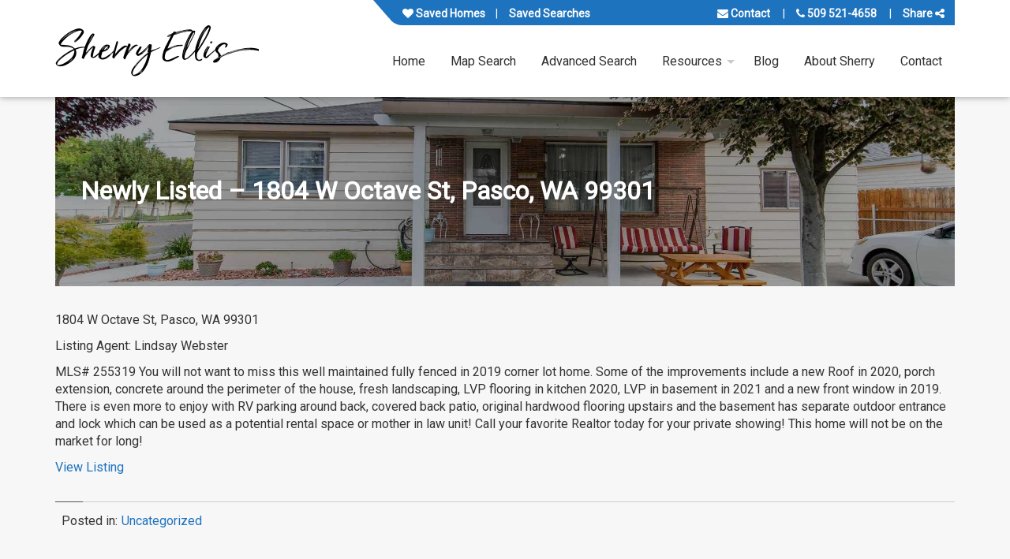

--- FILE ---
content_type: text/html; charset=utf-8
request_url: https://www.google.com/recaptcha/api2/anchor?ar=1&k=6LeCTsgUAAAAAATs9AOvt1R_NM63acv2mE_ZupIE&co=aHR0cHM6Ly93d3cuc2hlcnJ5ZWxsaXNyZWFsZXN0YXRlLmNvbTo0NDM.&hl=en&v=PoyoqOPhxBO7pBk68S4YbpHZ&size=normal&anchor-ms=20000&execute-ms=30000&cb=boi8f67llkfu
body_size: 49580
content:
<!DOCTYPE HTML><html dir="ltr" lang="en"><head><meta http-equiv="Content-Type" content="text/html; charset=UTF-8">
<meta http-equiv="X-UA-Compatible" content="IE=edge">
<title>reCAPTCHA</title>
<style type="text/css">
/* cyrillic-ext */
@font-face {
  font-family: 'Roboto';
  font-style: normal;
  font-weight: 400;
  font-stretch: 100%;
  src: url(//fonts.gstatic.com/s/roboto/v48/KFO7CnqEu92Fr1ME7kSn66aGLdTylUAMa3GUBHMdazTgWw.woff2) format('woff2');
  unicode-range: U+0460-052F, U+1C80-1C8A, U+20B4, U+2DE0-2DFF, U+A640-A69F, U+FE2E-FE2F;
}
/* cyrillic */
@font-face {
  font-family: 'Roboto';
  font-style: normal;
  font-weight: 400;
  font-stretch: 100%;
  src: url(//fonts.gstatic.com/s/roboto/v48/KFO7CnqEu92Fr1ME7kSn66aGLdTylUAMa3iUBHMdazTgWw.woff2) format('woff2');
  unicode-range: U+0301, U+0400-045F, U+0490-0491, U+04B0-04B1, U+2116;
}
/* greek-ext */
@font-face {
  font-family: 'Roboto';
  font-style: normal;
  font-weight: 400;
  font-stretch: 100%;
  src: url(//fonts.gstatic.com/s/roboto/v48/KFO7CnqEu92Fr1ME7kSn66aGLdTylUAMa3CUBHMdazTgWw.woff2) format('woff2');
  unicode-range: U+1F00-1FFF;
}
/* greek */
@font-face {
  font-family: 'Roboto';
  font-style: normal;
  font-weight: 400;
  font-stretch: 100%;
  src: url(//fonts.gstatic.com/s/roboto/v48/KFO7CnqEu92Fr1ME7kSn66aGLdTylUAMa3-UBHMdazTgWw.woff2) format('woff2');
  unicode-range: U+0370-0377, U+037A-037F, U+0384-038A, U+038C, U+038E-03A1, U+03A3-03FF;
}
/* math */
@font-face {
  font-family: 'Roboto';
  font-style: normal;
  font-weight: 400;
  font-stretch: 100%;
  src: url(//fonts.gstatic.com/s/roboto/v48/KFO7CnqEu92Fr1ME7kSn66aGLdTylUAMawCUBHMdazTgWw.woff2) format('woff2');
  unicode-range: U+0302-0303, U+0305, U+0307-0308, U+0310, U+0312, U+0315, U+031A, U+0326-0327, U+032C, U+032F-0330, U+0332-0333, U+0338, U+033A, U+0346, U+034D, U+0391-03A1, U+03A3-03A9, U+03B1-03C9, U+03D1, U+03D5-03D6, U+03F0-03F1, U+03F4-03F5, U+2016-2017, U+2034-2038, U+203C, U+2040, U+2043, U+2047, U+2050, U+2057, U+205F, U+2070-2071, U+2074-208E, U+2090-209C, U+20D0-20DC, U+20E1, U+20E5-20EF, U+2100-2112, U+2114-2115, U+2117-2121, U+2123-214F, U+2190, U+2192, U+2194-21AE, U+21B0-21E5, U+21F1-21F2, U+21F4-2211, U+2213-2214, U+2216-22FF, U+2308-230B, U+2310, U+2319, U+231C-2321, U+2336-237A, U+237C, U+2395, U+239B-23B7, U+23D0, U+23DC-23E1, U+2474-2475, U+25AF, U+25B3, U+25B7, U+25BD, U+25C1, U+25CA, U+25CC, U+25FB, U+266D-266F, U+27C0-27FF, U+2900-2AFF, U+2B0E-2B11, U+2B30-2B4C, U+2BFE, U+3030, U+FF5B, U+FF5D, U+1D400-1D7FF, U+1EE00-1EEFF;
}
/* symbols */
@font-face {
  font-family: 'Roboto';
  font-style: normal;
  font-weight: 400;
  font-stretch: 100%;
  src: url(//fonts.gstatic.com/s/roboto/v48/KFO7CnqEu92Fr1ME7kSn66aGLdTylUAMaxKUBHMdazTgWw.woff2) format('woff2');
  unicode-range: U+0001-000C, U+000E-001F, U+007F-009F, U+20DD-20E0, U+20E2-20E4, U+2150-218F, U+2190, U+2192, U+2194-2199, U+21AF, U+21E6-21F0, U+21F3, U+2218-2219, U+2299, U+22C4-22C6, U+2300-243F, U+2440-244A, U+2460-24FF, U+25A0-27BF, U+2800-28FF, U+2921-2922, U+2981, U+29BF, U+29EB, U+2B00-2BFF, U+4DC0-4DFF, U+FFF9-FFFB, U+10140-1018E, U+10190-1019C, U+101A0, U+101D0-101FD, U+102E0-102FB, U+10E60-10E7E, U+1D2C0-1D2D3, U+1D2E0-1D37F, U+1F000-1F0FF, U+1F100-1F1AD, U+1F1E6-1F1FF, U+1F30D-1F30F, U+1F315, U+1F31C, U+1F31E, U+1F320-1F32C, U+1F336, U+1F378, U+1F37D, U+1F382, U+1F393-1F39F, U+1F3A7-1F3A8, U+1F3AC-1F3AF, U+1F3C2, U+1F3C4-1F3C6, U+1F3CA-1F3CE, U+1F3D4-1F3E0, U+1F3ED, U+1F3F1-1F3F3, U+1F3F5-1F3F7, U+1F408, U+1F415, U+1F41F, U+1F426, U+1F43F, U+1F441-1F442, U+1F444, U+1F446-1F449, U+1F44C-1F44E, U+1F453, U+1F46A, U+1F47D, U+1F4A3, U+1F4B0, U+1F4B3, U+1F4B9, U+1F4BB, U+1F4BF, U+1F4C8-1F4CB, U+1F4D6, U+1F4DA, U+1F4DF, U+1F4E3-1F4E6, U+1F4EA-1F4ED, U+1F4F7, U+1F4F9-1F4FB, U+1F4FD-1F4FE, U+1F503, U+1F507-1F50B, U+1F50D, U+1F512-1F513, U+1F53E-1F54A, U+1F54F-1F5FA, U+1F610, U+1F650-1F67F, U+1F687, U+1F68D, U+1F691, U+1F694, U+1F698, U+1F6AD, U+1F6B2, U+1F6B9-1F6BA, U+1F6BC, U+1F6C6-1F6CF, U+1F6D3-1F6D7, U+1F6E0-1F6EA, U+1F6F0-1F6F3, U+1F6F7-1F6FC, U+1F700-1F7FF, U+1F800-1F80B, U+1F810-1F847, U+1F850-1F859, U+1F860-1F887, U+1F890-1F8AD, U+1F8B0-1F8BB, U+1F8C0-1F8C1, U+1F900-1F90B, U+1F93B, U+1F946, U+1F984, U+1F996, U+1F9E9, U+1FA00-1FA6F, U+1FA70-1FA7C, U+1FA80-1FA89, U+1FA8F-1FAC6, U+1FACE-1FADC, U+1FADF-1FAE9, U+1FAF0-1FAF8, U+1FB00-1FBFF;
}
/* vietnamese */
@font-face {
  font-family: 'Roboto';
  font-style: normal;
  font-weight: 400;
  font-stretch: 100%;
  src: url(//fonts.gstatic.com/s/roboto/v48/KFO7CnqEu92Fr1ME7kSn66aGLdTylUAMa3OUBHMdazTgWw.woff2) format('woff2');
  unicode-range: U+0102-0103, U+0110-0111, U+0128-0129, U+0168-0169, U+01A0-01A1, U+01AF-01B0, U+0300-0301, U+0303-0304, U+0308-0309, U+0323, U+0329, U+1EA0-1EF9, U+20AB;
}
/* latin-ext */
@font-face {
  font-family: 'Roboto';
  font-style: normal;
  font-weight: 400;
  font-stretch: 100%;
  src: url(//fonts.gstatic.com/s/roboto/v48/KFO7CnqEu92Fr1ME7kSn66aGLdTylUAMa3KUBHMdazTgWw.woff2) format('woff2');
  unicode-range: U+0100-02BA, U+02BD-02C5, U+02C7-02CC, U+02CE-02D7, U+02DD-02FF, U+0304, U+0308, U+0329, U+1D00-1DBF, U+1E00-1E9F, U+1EF2-1EFF, U+2020, U+20A0-20AB, U+20AD-20C0, U+2113, U+2C60-2C7F, U+A720-A7FF;
}
/* latin */
@font-face {
  font-family: 'Roboto';
  font-style: normal;
  font-weight: 400;
  font-stretch: 100%;
  src: url(//fonts.gstatic.com/s/roboto/v48/KFO7CnqEu92Fr1ME7kSn66aGLdTylUAMa3yUBHMdazQ.woff2) format('woff2');
  unicode-range: U+0000-00FF, U+0131, U+0152-0153, U+02BB-02BC, U+02C6, U+02DA, U+02DC, U+0304, U+0308, U+0329, U+2000-206F, U+20AC, U+2122, U+2191, U+2193, U+2212, U+2215, U+FEFF, U+FFFD;
}
/* cyrillic-ext */
@font-face {
  font-family: 'Roboto';
  font-style: normal;
  font-weight: 500;
  font-stretch: 100%;
  src: url(//fonts.gstatic.com/s/roboto/v48/KFO7CnqEu92Fr1ME7kSn66aGLdTylUAMa3GUBHMdazTgWw.woff2) format('woff2');
  unicode-range: U+0460-052F, U+1C80-1C8A, U+20B4, U+2DE0-2DFF, U+A640-A69F, U+FE2E-FE2F;
}
/* cyrillic */
@font-face {
  font-family: 'Roboto';
  font-style: normal;
  font-weight: 500;
  font-stretch: 100%;
  src: url(//fonts.gstatic.com/s/roboto/v48/KFO7CnqEu92Fr1ME7kSn66aGLdTylUAMa3iUBHMdazTgWw.woff2) format('woff2');
  unicode-range: U+0301, U+0400-045F, U+0490-0491, U+04B0-04B1, U+2116;
}
/* greek-ext */
@font-face {
  font-family: 'Roboto';
  font-style: normal;
  font-weight: 500;
  font-stretch: 100%;
  src: url(//fonts.gstatic.com/s/roboto/v48/KFO7CnqEu92Fr1ME7kSn66aGLdTylUAMa3CUBHMdazTgWw.woff2) format('woff2');
  unicode-range: U+1F00-1FFF;
}
/* greek */
@font-face {
  font-family: 'Roboto';
  font-style: normal;
  font-weight: 500;
  font-stretch: 100%;
  src: url(//fonts.gstatic.com/s/roboto/v48/KFO7CnqEu92Fr1ME7kSn66aGLdTylUAMa3-UBHMdazTgWw.woff2) format('woff2');
  unicode-range: U+0370-0377, U+037A-037F, U+0384-038A, U+038C, U+038E-03A1, U+03A3-03FF;
}
/* math */
@font-face {
  font-family: 'Roboto';
  font-style: normal;
  font-weight: 500;
  font-stretch: 100%;
  src: url(//fonts.gstatic.com/s/roboto/v48/KFO7CnqEu92Fr1ME7kSn66aGLdTylUAMawCUBHMdazTgWw.woff2) format('woff2');
  unicode-range: U+0302-0303, U+0305, U+0307-0308, U+0310, U+0312, U+0315, U+031A, U+0326-0327, U+032C, U+032F-0330, U+0332-0333, U+0338, U+033A, U+0346, U+034D, U+0391-03A1, U+03A3-03A9, U+03B1-03C9, U+03D1, U+03D5-03D6, U+03F0-03F1, U+03F4-03F5, U+2016-2017, U+2034-2038, U+203C, U+2040, U+2043, U+2047, U+2050, U+2057, U+205F, U+2070-2071, U+2074-208E, U+2090-209C, U+20D0-20DC, U+20E1, U+20E5-20EF, U+2100-2112, U+2114-2115, U+2117-2121, U+2123-214F, U+2190, U+2192, U+2194-21AE, U+21B0-21E5, U+21F1-21F2, U+21F4-2211, U+2213-2214, U+2216-22FF, U+2308-230B, U+2310, U+2319, U+231C-2321, U+2336-237A, U+237C, U+2395, U+239B-23B7, U+23D0, U+23DC-23E1, U+2474-2475, U+25AF, U+25B3, U+25B7, U+25BD, U+25C1, U+25CA, U+25CC, U+25FB, U+266D-266F, U+27C0-27FF, U+2900-2AFF, U+2B0E-2B11, U+2B30-2B4C, U+2BFE, U+3030, U+FF5B, U+FF5D, U+1D400-1D7FF, U+1EE00-1EEFF;
}
/* symbols */
@font-face {
  font-family: 'Roboto';
  font-style: normal;
  font-weight: 500;
  font-stretch: 100%;
  src: url(//fonts.gstatic.com/s/roboto/v48/KFO7CnqEu92Fr1ME7kSn66aGLdTylUAMaxKUBHMdazTgWw.woff2) format('woff2');
  unicode-range: U+0001-000C, U+000E-001F, U+007F-009F, U+20DD-20E0, U+20E2-20E4, U+2150-218F, U+2190, U+2192, U+2194-2199, U+21AF, U+21E6-21F0, U+21F3, U+2218-2219, U+2299, U+22C4-22C6, U+2300-243F, U+2440-244A, U+2460-24FF, U+25A0-27BF, U+2800-28FF, U+2921-2922, U+2981, U+29BF, U+29EB, U+2B00-2BFF, U+4DC0-4DFF, U+FFF9-FFFB, U+10140-1018E, U+10190-1019C, U+101A0, U+101D0-101FD, U+102E0-102FB, U+10E60-10E7E, U+1D2C0-1D2D3, U+1D2E0-1D37F, U+1F000-1F0FF, U+1F100-1F1AD, U+1F1E6-1F1FF, U+1F30D-1F30F, U+1F315, U+1F31C, U+1F31E, U+1F320-1F32C, U+1F336, U+1F378, U+1F37D, U+1F382, U+1F393-1F39F, U+1F3A7-1F3A8, U+1F3AC-1F3AF, U+1F3C2, U+1F3C4-1F3C6, U+1F3CA-1F3CE, U+1F3D4-1F3E0, U+1F3ED, U+1F3F1-1F3F3, U+1F3F5-1F3F7, U+1F408, U+1F415, U+1F41F, U+1F426, U+1F43F, U+1F441-1F442, U+1F444, U+1F446-1F449, U+1F44C-1F44E, U+1F453, U+1F46A, U+1F47D, U+1F4A3, U+1F4B0, U+1F4B3, U+1F4B9, U+1F4BB, U+1F4BF, U+1F4C8-1F4CB, U+1F4D6, U+1F4DA, U+1F4DF, U+1F4E3-1F4E6, U+1F4EA-1F4ED, U+1F4F7, U+1F4F9-1F4FB, U+1F4FD-1F4FE, U+1F503, U+1F507-1F50B, U+1F50D, U+1F512-1F513, U+1F53E-1F54A, U+1F54F-1F5FA, U+1F610, U+1F650-1F67F, U+1F687, U+1F68D, U+1F691, U+1F694, U+1F698, U+1F6AD, U+1F6B2, U+1F6B9-1F6BA, U+1F6BC, U+1F6C6-1F6CF, U+1F6D3-1F6D7, U+1F6E0-1F6EA, U+1F6F0-1F6F3, U+1F6F7-1F6FC, U+1F700-1F7FF, U+1F800-1F80B, U+1F810-1F847, U+1F850-1F859, U+1F860-1F887, U+1F890-1F8AD, U+1F8B0-1F8BB, U+1F8C0-1F8C1, U+1F900-1F90B, U+1F93B, U+1F946, U+1F984, U+1F996, U+1F9E9, U+1FA00-1FA6F, U+1FA70-1FA7C, U+1FA80-1FA89, U+1FA8F-1FAC6, U+1FACE-1FADC, U+1FADF-1FAE9, U+1FAF0-1FAF8, U+1FB00-1FBFF;
}
/* vietnamese */
@font-face {
  font-family: 'Roboto';
  font-style: normal;
  font-weight: 500;
  font-stretch: 100%;
  src: url(//fonts.gstatic.com/s/roboto/v48/KFO7CnqEu92Fr1ME7kSn66aGLdTylUAMa3OUBHMdazTgWw.woff2) format('woff2');
  unicode-range: U+0102-0103, U+0110-0111, U+0128-0129, U+0168-0169, U+01A0-01A1, U+01AF-01B0, U+0300-0301, U+0303-0304, U+0308-0309, U+0323, U+0329, U+1EA0-1EF9, U+20AB;
}
/* latin-ext */
@font-face {
  font-family: 'Roboto';
  font-style: normal;
  font-weight: 500;
  font-stretch: 100%;
  src: url(//fonts.gstatic.com/s/roboto/v48/KFO7CnqEu92Fr1ME7kSn66aGLdTylUAMa3KUBHMdazTgWw.woff2) format('woff2');
  unicode-range: U+0100-02BA, U+02BD-02C5, U+02C7-02CC, U+02CE-02D7, U+02DD-02FF, U+0304, U+0308, U+0329, U+1D00-1DBF, U+1E00-1E9F, U+1EF2-1EFF, U+2020, U+20A0-20AB, U+20AD-20C0, U+2113, U+2C60-2C7F, U+A720-A7FF;
}
/* latin */
@font-face {
  font-family: 'Roboto';
  font-style: normal;
  font-weight: 500;
  font-stretch: 100%;
  src: url(//fonts.gstatic.com/s/roboto/v48/KFO7CnqEu92Fr1ME7kSn66aGLdTylUAMa3yUBHMdazQ.woff2) format('woff2');
  unicode-range: U+0000-00FF, U+0131, U+0152-0153, U+02BB-02BC, U+02C6, U+02DA, U+02DC, U+0304, U+0308, U+0329, U+2000-206F, U+20AC, U+2122, U+2191, U+2193, U+2212, U+2215, U+FEFF, U+FFFD;
}
/* cyrillic-ext */
@font-face {
  font-family: 'Roboto';
  font-style: normal;
  font-weight: 900;
  font-stretch: 100%;
  src: url(//fonts.gstatic.com/s/roboto/v48/KFO7CnqEu92Fr1ME7kSn66aGLdTylUAMa3GUBHMdazTgWw.woff2) format('woff2');
  unicode-range: U+0460-052F, U+1C80-1C8A, U+20B4, U+2DE0-2DFF, U+A640-A69F, U+FE2E-FE2F;
}
/* cyrillic */
@font-face {
  font-family: 'Roboto';
  font-style: normal;
  font-weight: 900;
  font-stretch: 100%;
  src: url(//fonts.gstatic.com/s/roboto/v48/KFO7CnqEu92Fr1ME7kSn66aGLdTylUAMa3iUBHMdazTgWw.woff2) format('woff2');
  unicode-range: U+0301, U+0400-045F, U+0490-0491, U+04B0-04B1, U+2116;
}
/* greek-ext */
@font-face {
  font-family: 'Roboto';
  font-style: normal;
  font-weight: 900;
  font-stretch: 100%;
  src: url(//fonts.gstatic.com/s/roboto/v48/KFO7CnqEu92Fr1ME7kSn66aGLdTylUAMa3CUBHMdazTgWw.woff2) format('woff2');
  unicode-range: U+1F00-1FFF;
}
/* greek */
@font-face {
  font-family: 'Roboto';
  font-style: normal;
  font-weight: 900;
  font-stretch: 100%;
  src: url(//fonts.gstatic.com/s/roboto/v48/KFO7CnqEu92Fr1ME7kSn66aGLdTylUAMa3-UBHMdazTgWw.woff2) format('woff2');
  unicode-range: U+0370-0377, U+037A-037F, U+0384-038A, U+038C, U+038E-03A1, U+03A3-03FF;
}
/* math */
@font-face {
  font-family: 'Roboto';
  font-style: normal;
  font-weight: 900;
  font-stretch: 100%;
  src: url(//fonts.gstatic.com/s/roboto/v48/KFO7CnqEu92Fr1ME7kSn66aGLdTylUAMawCUBHMdazTgWw.woff2) format('woff2');
  unicode-range: U+0302-0303, U+0305, U+0307-0308, U+0310, U+0312, U+0315, U+031A, U+0326-0327, U+032C, U+032F-0330, U+0332-0333, U+0338, U+033A, U+0346, U+034D, U+0391-03A1, U+03A3-03A9, U+03B1-03C9, U+03D1, U+03D5-03D6, U+03F0-03F1, U+03F4-03F5, U+2016-2017, U+2034-2038, U+203C, U+2040, U+2043, U+2047, U+2050, U+2057, U+205F, U+2070-2071, U+2074-208E, U+2090-209C, U+20D0-20DC, U+20E1, U+20E5-20EF, U+2100-2112, U+2114-2115, U+2117-2121, U+2123-214F, U+2190, U+2192, U+2194-21AE, U+21B0-21E5, U+21F1-21F2, U+21F4-2211, U+2213-2214, U+2216-22FF, U+2308-230B, U+2310, U+2319, U+231C-2321, U+2336-237A, U+237C, U+2395, U+239B-23B7, U+23D0, U+23DC-23E1, U+2474-2475, U+25AF, U+25B3, U+25B7, U+25BD, U+25C1, U+25CA, U+25CC, U+25FB, U+266D-266F, U+27C0-27FF, U+2900-2AFF, U+2B0E-2B11, U+2B30-2B4C, U+2BFE, U+3030, U+FF5B, U+FF5D, U+1D400-1D7FF, U+1EE00-1EEFF;
}
/* symbols */
@font-face {
  font-family: 'Roboto';
  font-style: normal;
  font-weight: 900;
  font-stretch: 100%;
  src: url(//fonts.gstatic.com/s/roboto/v48/KFO7CnqEu92Fr1ME7kSn66aGLdTylUAMaxKUBHMdazTgWw.woff2) format('woff2');
  unicode-range: U+0001-000C, U+000E-001F, U+007F-009F, U+20DD-20E0, U+20E2-20E4, U+2150-218F, U+2190, U+2192, U+2194-2199, U+21AF, U+21E6-21F0, U+21F3, U+2218-2219, U+2299, U+22C4-22C6, U+2300-243F, U+2440-244A, U+2460-24FF, U+25A0-27BF, U+2800-28FF, U+2921-2922, U+2981, U+29BF, U+29EB, U+2B00-2BFF, U+4DC0-4DFF, U+FFF9-FFFB, U+10140-1018E, U+10190-1019C, U+101A0, U+101D0-101FD, U+102E0-102FB, U+10E60-10E7E, U+1D2C0-1D2D3, U+1D2E0-1D37F, U+1F000-1F0FF, U+1F100-1F1AD, U+1F1E6-1F1FF, U+1F30D-1F30F, U+1F315, U+1F31C, U+1F31E, U+1F320-1F32C, U+1F336, U+1F378, U+1F37D, U+1F382, U+1F393-1F39F, U+1F3A7-1F3A8, U+1F3AC-1F3AF, U+1F3C2, U+1F3C4-1F3C6, U+1F3CA-1F3CE, U+1F3D4-1F3E0, U+1F3ED, U+1F3F1-1F3F3, U+1F3F5-1F3F7, U+1F408, U+1F415, U+1F41F, U+1F426, U+1F43F, U+1F441-1F442, U+1F444, U+1F446-1F449, U+1F44C-1F44E, U+1F453, U+1F46A, U+1F47D, U+1F4A3, U+1F4B0, U+1F4B3, U+1F4B9, U+1F4BB, U+1F4BF, U+1F4C8-1F4CB, U+1F4D6, U+1F4DA, U+1F4DF, U+1F4E3-1F4E6, U+1F4EA-1F4ED, U+1F4F7, U+1F4F9-1F4FB, U+1F4FD-1F4FE, U+1F503, U+1F507-1F50B, U+1F50D, U+1F512-1F513, U+1F53E-1F54A, U+1F54F-1F5FA, U+1F610, U+1F650-1F67F, U+1F687, U+1F68D, U+1F691, U+1F694, U+1F698, U+1F6AD, U+1F6B2, U+1F6B9-1F6BA, U+1F6BC, U+1F6C6-1F6CF, U+1F6D3-1F6D7, U+1F6E0-1F6EA, U+1F6F0-1F6F3, U+1F6F7-1F6FC, U+1F700-1F7FF, U+1F800-1F80B, U+1F810-1F847, U+1F850-1F859, U+1F860-1F887, U+1F890-1F8AD, U+1F8B0-1F8BB, U+1F8C0-1F8C1, U+1F900-1F90B, U+1F93B, U+1F946, U+1F984, U+1F996, U+1F9E9, U+1FA00-1FA6F, U+1FA70-1FA7C, U+1FA80-1FA89, U+1FA8F-1FAC6, U+1FACE-1FADC, U+1FADF-1FAE9, U+1FAF0-1FAF8, U+1FB00-1FBFF;
}
/* vietnamese */
@font-face {
  font-family: 'Roboto';
  font-style: normal;
  font-weight: 900;
  font-stretch: 100%;
  src: url(//fonts.gstatic.com/s/roboto/v48/KFO7CnqEu92Fr1ME7kSn66aGLdTylUAMa3OUBHMdazTgWw.woff2) format('woff2');
  unicode-range: U+0102-0103, U+0110-0111, U+0128-0129, U+0168-0169, U+01A0-01A1, U+01AF-01B0, U+0300-0301, U+0303-0304, U+0308-0309, U+0323, U+0329, U+1EA0-1EF9, U+20AB;
}
/* latin-ext */
@font-face {
  font-family: 'Roboto';
  font-style: normal;
  font-weight: 900;
  font-stretch: 100%;
  src: url(//fonts.gstatic.com/s/roboto/v48/KFO7CnqEu92Fr1ME7kSn66aGLdTylUAMa3KUBHMdazTgWw.woff2) format('woff2');
  unicode-range: U+0100-02BA, U+02BD-02C5, U+02C7-02CC, U+02CE-02D7, U+02DD-02FF, U+0304, U+0308, U+0329, U+1D00-1DBF, U+1E00-1E9F, U+1EF2-1EFF, U+2020, U+20A0-20AB, U+20AD-20C0, U+2113, U+2C60-2C7F, U+A720-A7FF;
}
/* latin */
@font-face {
  font-family: 'Roboto';
  font-style: normal;
  font-weight: 900;
  font-stretch: 100%;
  src: url(//fonts.gstatic.com/s/roboto/v48/KFO7CnqEu92Fr1ME7kSn66aGLdTylUAMa3yUBHMdazQ.woff2) format('woff2');
  unicode-range: U+0000-00FF, U+0131, U+0152-0153, U+02BB-02BC, U+02C6, U+02DA, U+02DC, U+0304, U+0308, U+0329, U+2000-206F, U+20AC, U+2122, U+2191, U+2193, U+2212, U+2215, U+FEFF, U+FFFD;
}

</style>
<link rel="stylesheet" type="text/css" href="https://www.gstatic.com/recaptcha/releases/PoyoqOPhxBO7pBk68S4YbpHZ/styles__ltr.css">
<script nonce="Mo899MMVVf1cc97jmE-LNA" type="text/javascript">window['__recaptcha_api'] = 'https://www.google.com/recaptcha/api2/';</script>
<script type="text/javascript" src="https://www.gstatic.com/recaptcha/releases/PoyoqOPhxBO7pBk68S4YbpHZ/recaptcha__en.js" nonce="Mo899MMVVf1cc97jmE-LNA">
      
    </script></head>
<body><div id="rc-anchor-alert" class="rc-anchor-alert"></div>
<input type="hidden" id="recaptcha-token" value="[base64]">
<script type="text/javascript" nonce="Mo899MMVVf1cc97jmE-LNA">
      recaptcha.anchor.Main.init("[\x22ainput\x22,[\x22bgdata\x22,\x22\x22,\[base64]/[base64]/[base64]/ZyhXLGgpOnEoW04sMjEsbF0sVywwKSxoKSxmYWxzZSxmYWxzZSl9Y2F0Y2goayl7RygzNTgsVyk/[base64]/[base64]/[base64]/[base64]/[base64]/[base64]/[base64]/bmV3IEJbT10oRFswXSk6dz09Mj9uZXcgQltPXShEWzBdLERbMV0pOnc9PTM/bmV3IEJbT10oRFswXSxEWzFdLERbMl0pOnc9PTQ/[base64]/[base64]/[base64]/[base64]/[base64]\\u003d\x22,\[base64]\\u003d\x22,\x22JMKcWhbDh8OEwoNTwq0DEsOZUBzDghPCqyAyw60Hw4TDu8Kcw7PCm2IRBVpuUMOHIMO/K8OYw7TDhSltwrHCmMO/fR8jdcOcUMOYwpbDtMO4LBfDiMKIw4Qww6MEWyjDksKefQ/CmkZQw47CjsK+bcKpwqzCjV8Qw6PDpcKGCsO/FsOYwpASOnnCkxgfd0h1wqTCrSQkCsKAw4LCuQLDkMOXwqceDw3Cj0vCm8O3wrVgElRRwrMgQVnCnA/CvsOsaTsQwrDDoAgtYk8YeWYWWxzDlj99w5EUw45dIcKpw5ZofMO5TMK9woRcw5A3cylMw7zDvmNww5V5MsO5w4UywrjDt07CswwUZ8O+w61mwqJBecK5wr/DmyDDpxTDg8Krw4vDrXZ0aShMwpfDgwc7w73CtQnCinPCvlMtwplOZcKCw5ELwoNUw5wAAsKpw7LCisKOw4hxVl7DksOSGzMMMcKVScOsGSvDtsOzJcK3FiBORcKOSV7CpMOGw5LDrsOSMibDpMOPw5LDkMK/[base64]/[base64]/DmcKVwrhpAsO4Uk7DsTgmwoBVw7plFWULwo7DgMOzw7QEHGtfOiHCh8KGK8KrTMO2w4J1Oy0BwpIRw5bCgFsiw6XDrcKmJMO0NcKWPsK5eEDClU1GQ3zDqsKAwq1kLcOxw7DDpsKBbm3CmRbDicOaAcKTwo4VwpHCjMO3wp/DkMKrQcOBw6fCh0UHXsO0wrvCg8OYOkHDjEceJ8OaKVVqw5DDgsOFTULDqlEdT8O3wq9JfHBVUBjDncK1w5ACa8OLFFDCjAjDusKVw65twqkGwrHDiWzDh3YqwrfCkMK7woxYD8KUeMODMy7ChMK/OHg5wrd4ElEEX1fClsKlwpcMQmlwDcKAwrrCiHzDusK5wr1Zw5Fsw7PDocKkO21udMOsIDvCjhLDpcO6w7RGBFTCmsKmYz/DjMKUw6Y8w4VVw51fLEvDnMO1McK7AMK0VWFZw6XCs3VXN1HCqWRWHsKWXD9cwrfCgMKJBUHDh8KWEsK+w4fCjMKdEMOSw7AWwrPDmcKFcMOSw4rCmsK4U8K8cEXCmy/CtFAIY8KLw4nDlcKrw4Z4w6QyF8ODw4htMh7DiwMZLsOIGcKfYSokw5JfbMK9d8KVwrLCv8KgwoV5NTXCmcOwwqHDnCHDuwLCr8OCCMKUwonDpknCkmvDhFHCm1ZmwpNKb8OQw4TCgMOAw5gkwoHDtsOLfgxaw71FR8OyO1BvwrEQw5HCqXF2SnnCsS/[base64]/w40rw7TDmn9Pw6ckVcOANWXCrcKrwo7DoTvChcKDwoDCnlxiw4Q2w41OwpBywrMfDMOwX0/DmH3DucOoBnPDqsKqwo3CgMKrJRNJwqXDqhx6GgvDh0bCvk05wr80woPDtcOLWgcfwoBWPsKqC0jCsSlEKsKIwrfCkXTCi8KqwoQtYSXCkAFfO33CmUwew6vCvVFYw7/Cp8KJb0XCtcOgw5/DtxdEJUgRw7x9NE7CtGgZwqrDmcKRwpnDpizChsO/[base64]/w6woEsOfIMKHw7HDrMKLwod1w6PDiBvCr8K3w4jCrlobwq/DosOZwotGwoM/QsO4w7AtOcO1WWc7wq3CmMKAw61VwoU0wqPDjcKbe8OMT8OxRMKoGMKBw7s0LSjDpTbDs8O+wpY+dMO4UcOMIQjDicKOwowawrXCtjbDnkXCrMK1w5wGw64lTsK4wp3DisKdK8O8ccOzwr/DknVew4lISz9mwp8dwrskwokeYyZDwpbCnSkSZMOWwrFAw7/DmV/CshxySHzDnGbCqcOWwrsswoTCnRDDk8OiwqnClcObfyVFwqjCmMOxS8OBw4jDmBTCpmDCs8KTw4nDnMKxLmjDjF7CgRfDqsKoHsOTUnpHP3k1wpXCrydkw6HDrsOwScOzwoDDlGR4w457WMKVwoMwNBNeISHDuF/CmxIwW8OZw7EnVsOSwo5zBCrCgjAQw47DvsKbFsKcVMKWIMOIwpnCgcO/w4RPwodsaMOwcm7DtWZCw4bDizvDggwgw4IqAMOVwrxsw4PDk8OKwqJ5TQBVwp3CtsOBMC/CgcKXacK/w54Ew5ssNcOMPMOBAsK9wr90VsOxUyzCtGRcX1gZwofCumQPwrfDnMKHR8KIf8ORworDu8K8F23DksOrAkgkw6/CqcOUPcKlBXfDjcKdeRfCvsK5wqxgw5M8wpHDqcOQAVtRd8O9Rn3Dp1ljX8OCGAjDs8KgwppOXRLCu0PCuljCpErDjzMIw7Zmw5LCoVzCixAFSsOEZDwBw7/CtcO0FnHCmBXCm8KDwqNewrUbwqlbQjjCih/ChcKCw7F2wqEPQ04Mw4I2EMO4Y8OXY8OVwq9qwobDiC8hw43DtMKhXAbCg8Kpw7tzwr/CkcK/[base64]/CncODwrPCpsO4bMKOXxkMwqc+w6sxXcKXw5lLAyh2w5ViY3c/KMOUw4/Cm8OhdcOcwq3DjQrCmjrCsSPCoBdlesKmw78XwrQQw6AEwoBMwoXCjjzCiHpxOkdtbSrDlsOvbcOPeXfDt8O3w5NRIAUjOcO+wpQVDHsqwp1zEMKBwrgzBibCk2/CvMK/w4UWS8KaK8OEwrHCt8KewoUAEMKNd8O/esKUw5cDQMKQOQsuG8OtFk/ClcK5w5JMFcOIPT/DuMKAwrbDrcKTwpdNUGREATIHwqHCoyAhw6RGOWfDsH/CmcKQMsO8wonCqy4aP0/CiHvCl3bDjcODS8KUw6LDhmPClQXDuMKKdXgXN8KHNsKSNycpW0NIworCrDR9w4zClcOOwqoWw77DuMOWw7BKSl0mc8Ojw4vDgytFM8O5fRIsfAkYw7YmecKIw6jDkiVDJWNtDMO8wo0qwp8SwqHCtcO/w5wGbsO1b8OwGwLCqcOsw7t8I8KREAgjSsOMJgnDi3QQw6sqZ8OuAcOQwrt4Ri0/dMKQBA7Do1tYWCvCinHCvWUwDMOYwqbCu8KHen9Ywqtnw6Z4w7N9HU89wrZtwojDoRzCncK3A2xrF8OcIWUgw5URIGcfKHs9TS5YD8OmWcKVYsO6O1rCnSTDrShgwqotCTUIw6/CrsKrw77DocKxPlDDvxpewpt5w4xSccKfTBvDnFssYMOUKsKAw7jDnsK6UlFlP8OaKmFyw5PCrHsAPHpxWVdEQRIxM8KRL8KGwrAmbcOIDsO8GsKoIsO/EsOCZ8KvH8O1w5UgwoYyY8Oyw6JjRR4fB39HPcKcPG9IDQhiwoPDlMOEwpZNw6ZZw6QhwqRSMC9ff2jDicKfwrE5Qn/DscOYVcK9w6bDjsO3RsKbfjDDunzCnDYHwq/CoMOZVjXCpMKCYcKQwqIPw6zCsA85wq1IDmYIwrzDgl/CtMOLM8Oiw4vDu8OpwoDCrgHDocKyUMOWwpgEwrPDlsKjw7PChsKSfsKhXjt1ZMKfEADCsjjDvsK/[base64]/w6oawoVseQdew7XDvw0vBMK8DMKZWm8Ww4AywqDCvcOkOMO7w6taOsOhIMKHUyFywoLCnMKFK8KGDcK5V8ORSsOLe8KOH0gFBsOawr5dw7bChcKew4FKO0LCjMO/w63CkRx+PTg0wq/CvWo2w77DslzDr8KtwqU8YynCvcKeAQvDucOxc2TCoS3CkXFDfcKxw4/DksKnwq1RK8KodcK+wpEnw5DCsGtzQ8OkfcOPSgkRw6vDiXUXwoA9NcOEV8OJGFTDh08hDMOBwpLCgzPCucOtTcOVfXEGXkw8w6cGGhjDtjhqw7LDsD/DgF9ISB7CmTbDrMO/[base64]/[base64]/ETDDt8KOYTTCocK4w7rCiMK5dCt/LcKVwqDDl0U/eFc3woQUGE3DjXLChy9gXcO+w6Y+w7nCv3XDtFnCoGfCjUTCjQvDiMK9V8KiUyAHw74gFjJfw6AAw4woP8KvHgEobXEdIhUKw6HDiDPCjBzCn8OEw5cZwokewqrDmsKJw49dWsOuwr7CuMKXJgnDnWDDj8Olw6MqwpBQwoc3Ij/Dtkxrw6tNLB3CksKqLMKrXk/CjEwKAMOVwoIkQ1snB8O1w4XCiQJswrvCisKgwojDssOnJ1hAXcKCw7/CjMObWnzCi8OCw5HDhwvCg8OTw6LCvsKDw6oWKyzCocOFb8OSd2HCvsKXwpTDlRQ0wpjClFo7worDsF0wwrXCr8KtwoF2w6AQw7DDsMKeWMOPwpPDtnlBw7tpwronw6bDpsKTw6UZw7deG8OgNDnDoV/[base64]/w7bCqMO+H1PDrW0vwrTDmsOEe0xCcMOfIBPDgcKCw6JSw7fDjcORwr4uwr7DplMWw7Bywpg9wqkYThLClSPCm3/CiwLCv8OrN1TDqU8SPcKif2DDnMKew4VKMTE8InxdHcKXwqHCjcKjGE7DhQZKGm0UUVbCkxkIb2wuHikGAMOXA0PDlcK0ccKjwpjCjsO/Vn19FGPCocOuQ8KIw43DmXjDunzDm8OQwrPCpiISLMOEwrnDiA/CgW3CqcK7wpnCmcOhMGUoJTTDvgYlWjNyFcOJwojChXdNMmh+dCDCpsKwb8OnfcOQO8KePsOhwpFMN0/DqcOpA0bDlcKJw4YqE8OBw49QwpvDlGtIwpDDu1dyPMK0csOfVsORXQnDqHnCpC1xw7/CuhnDlGlxKAfDtsO1P8KdeWzDuzxYasK+w5VqBD/CnxQJw7xCw6jCosO3wrNzHlLCgzjDuwM/w4TDim0pwrzDhVkwwo7Cjxh4w6rCnTkrwq8Sw4UiwpgNw49VwrEnI8KYwpLDpWPCk8OREcKsW8K8wozCjgl7eTMHb8Kewo7CpsOGG8KUwp9bwpBbAVNGwqPCjUdDw7HCuQkfw77Cg1sIw5QewqvClRIdw4wvw5LCkcK/LErDrg59XcOZdMOIwrDDqsO0NRwsGsKiwr/CrgXClsKxw5/CrcK4YMK+Kxsiaxoyw5HColpGw4/[base64]/CmsO+QMOcw7kXwqzCusKcLE56aDwVAsKCwqvCgDTDg1vCsCNswoI/wrHCj8OmC8KOAQ/[base64]/DthcKw750EVMXfVPCp3HCt0U7w6YKBsO0HSslw6TCtcOnwpPDiQk6KcKFw5pmShAJwqXCscKwwrDDnMObw4fCiMOawoXDtcKBYzNuwqvCpBB6JhPDk8O3G8O/[base64]/CpkpEO8K0JcOgw5JXwo4/wp1tYyzChcKgKjrDk8K5KcO9w5MLwrt6H8OWwoLDrcOAwqPCiTzDg8KhwpHCpsK+cjzDq24wKcOowpfDscOswocxFV4yIhzCsHpzwo3Cl0QQw73CscOIw7jCncKbwrbDi0TDrsKnw5vDpGHCvm/CjcKVBR9qwrgzFGzDu8Omw7bCmwTDn1fDgcK+JhJDw7lKw5swRH80cWgGYDxTO8KOF8OkKMKNwqHCkRTCtcO9w5dlajpTK0LCmWwpw4LCjcOvwr7Cnld5wpbDmAB+w7LCqitYw50cQcKqwqtDPsKXw5MSQjsbw6PDi3J4IVYzOMK/[base64]/E8KgwrzDs8O8woXDlsOrDULDqMKrdGnCmsOvwo0fwoLClMK1wrRGYMOVwoZmwosiwq/Dgl8cw7xjX8OvwpsuI8OBw6PDs8Olw5kywoTDq8OKWsOHw7NVwrrCmDMoC8Ogw6QJw4vCk2LCu0fDrG0TwqhZUnbCi2/DjjoewprDpsOHZghaw6hFNGHCnsO2w4jCt0fDvx/DgCPCt8Kvwod/[base64]/DiMO/w75uw73CkMKwwp5iw7fDusOzwqzCkMODexQSw6jCgMOxw4vDrD4/[base64]/CmMKpEFoxw7jDrsKZAn3CssKbw7UaFADDimbCpsKiwpbCvUwSwpfCqkHCv8Ojw7RXwoYzw5DCjTYuFMO4w73Dr2QOD8OBMMOyIT7CmMOxUCLCkMKOw54QwocTYAzChMOhwqYqSMO6wpMiZcOKFsO9OcOpcyR7wowTwrV3wobDuV/Dq0zDocKFwo7DssK5EsOWwrLCsA/DncOWAMOKU0gsBiIGGsKuwoLCmVwMw77Ch2TCgwjCmFhuwrjDr8OCw4RuNiokw4/CllTDq8KNPh4Rw6VZeMKQw7kywqdgw5fDkELDikIBwoQbw6BOw5DDo8Onw7LDgsK6w5Z/FcKLw6/CnhPDtcOMUlXChnPCtsO4GADCisO5a13CmcO+wqkfGnsuwq7DrDM2U8OxX8O5wobCo2LCiMK4WsO0wrTDnwxKNgrClyDDl8KFwq4DwovCi8O1wp7DhzvDgcOdw5XCtBJ1wobCugnDlcKaAxI2Jj/DkMKWVi/[base64]/Ci1rDrRHDrcKIw4bCicKEw54pwpgYOWHDrX9Bw7jCuMOpKMKTwqvCuMKJw70VHcOoOsK7wqRqw4Y6ETspWFPDusOww4/Dmy3Dn2PCsmzDtWs+eFkeLSPCucK8TWANw6zChsKEwppnHcOFwod7anfCjWksw6/CnsOvw6LDjHwAfz/ChX1nwpEON8Oewr3ClCjDncOsw5xYwrIOwr40w7AAwpLCocOOw7vCjMKfNMOkw48SwpXChgBaQcO2AcKIw4/DgsKIwq/[base64]/w5R4w50ww5fDi1zDrEJZw5g5DH3DiCUvQ8KbwrjDtQsEwqzDlMKAWHgPw4PCi8OSw73Dp8OaCxR5wqspwrvCuB4kTQ7CgwbCkMOOw6zClDVOP8KlBcOIworDq33CulDCicK9Ln4pw5hOMGPDqsOhVMOHw7HDjUDCmsO9w61mY3N5w4jDmMKow6o7w5fDiTjDgHLDsx4/[base64]/CmV9iwq7CvlfDrMKFw4VVw6jDmcOGwpc3eMO1IcO6wr/Dh8Kvwo1NVmNkwo12wrjCsQLCsWNWRydRaFPCs8KHCcKCwqllBMOPfsKydh9nU8OBKCYlwp1Dw5sCeMKwVcOlwoPCvnjCsyhaFMKjwqjDrx4CYcK5A8O2alURw53Dv8OZP2/Dt8KZw44QRHPCnsOow7B9UsKldFHDglwrwqxZwrXDt8O1eMOZwpfCvcKFwp/Cvnl+w5bCiMKTHzLCg8Orw7p7bcK7Gy9aAMKRXMKzw6zDqXFrFsOAa8OQw6XCnx/CpsOwTMOOBC3CpcK9PMK1w6oEQAAhb8KBF8KCw7rDvcKPwr5tasKNRsOZwqJlw5vDg8KQPHLDiQ8WwrJoL1RZw73DmgbClsOBMBhRw5YzOm7CmMOrwrLCvsKowrLCp8KzwobDiwQqwq/Cg1/[base64]/[base64]/NMKQE2TCtcOGwqbCsMKCw5pDKcOOX8OOw5zCgx9xDsKVw4zDrsOHwrcqwo/Dlw8pe8KtUxIPUcOpw7QNAsOMc8O+IwfCkF1ZFcK2cW/[base64]/DgnFGw5AkwpvDqcOZAMO4w4zCu8KOA2rDm8OeB8KVwr13wo/[base64]/Cr8K6KCJhwqvDmn4+wrseID4/PUoTw4rCi8OBwpvDm8K7wrJ0w7YUfBwywod+KxnCvsOow6nDrsOLw5HDiQHDt2Eow67CvsOIH8OXQBHDs3LDr1DCucKbZR0pZFPCmh/[base64]/Cg2nCk8OLw6PDqsKQw7/CiMKMFsK2Fx46YGjDkMKnw7AKNMKfw5fCiGXCqsODw4bCj8KVw5HDtcK7w4nChsKkwo8lw5FuwrfDjMKkeGDDlcK5Ki1Yw5QIBmcIw7TDnA3Cj0nDh8OZw7gwQ2PCiCJyw6TDrF/DvMKpWMKAecKIdj3Cn8KlUnfDnHIDSsK1SsONw74/wpkfPjRiwrRmw7VvcMOmF8K/wpJ1F8OVw6vCq8KhCyV1w4xSwrDDgQN4w5LDscKENR/DncKcw6YYDMOuVsKbwqjDlsOcLsOJTi51wqgxPcOjR8Opw5LDuSI7wp5MJyJvwonDhsK1FcKkwrsow5vDjcOzwq3CiQFjNsKKTsOnfQTDuF3DrcOIwqDDk8OmwqjDqMO2W3Z4w6lRcgZWcsO5Vi7Cu8OrdcKvEcK1w7rCqTHDjwo4w4Viw5hCw7/CqElxTcKMwqLDqwhdwqEdQ8OpwrLCo8KjwrQTEsOlHwxkw7jCu8KVWcO8acKEZMKEwrsZw5jDo2Yaw5ZONDoGwpTDhcOrwq7Ci2MPf8OdwrHDoMK9ecKSIMOPXmQ2w7ZQw77CoMK/w4/CuMOcacO2woFvw6ANScOZwonCjXNjRcKDGMOCwpM9AFDDvg7DggzDgRPDt8O/w5Ajw5nDvcKswq5TPB3DvCzDmS0ww49YUTjCskrCg8Omw5Z+HgU2w6vCiMKBw7/CgsK4EQ8Aw4wmwqt/I2JlR8K+Cz3Dv8Ohw6HCmsK/[base64]/[base64]/A8KDZcOPVmnDg8KGSQVUejAHw49UwpbDl8O9wooww6vCvTh7w57CkcOfwoLDicOzwrLCt8KjJ8KeOsK0VCUQaMOdE8KwE8K+wr8NwoRlUAsyacOew7hrasOAw4zDlMO+w5gJGhvCoMKaI8ONwrvDrkrChxYiwqArwok0wr8gD8O6Z8Kjw6gQEWPDj1XChW/CvMO8WWQ/[base64]/CqMKlZMK+dcKFwpjDngTCpQAwPEQ/w4nDqMOkLw/CkcKEKFvCksKTbgHCnybDsGvDqyrCv8KiwoUCw4bCnXxJSHvDq8OsQcKkwr1oWU/Dj8KURDxZwqcVPiI8HEk8w7XCg8O/wpRbwrnCgsOlPcKdH8KGBizDisOgGMKTEsOBw75VQAPCgcO+GsOzecOvw7F/Imglwq3DvllwMMKNwoLDhcKnwo9xw67Cvi9gAWF8LcK9fsKHw6cRw40vYsKxMmpxwoLDjW7DqWLDucKPw4bClcKMwronw4NsNcO0w4TCi8KDdn/[base64]/CqRLDq1jDk8KNbWbCmljCuMOpYMKEwp/ClMO+w5B7w77CiToRA17Cn8KRw5TDsTPDiMKUwrc9LcKkIMOvU8Kgw5luw57CjE3DrkDDulHCmRzDvTnDk8OVwo9xw5TCvcODwoZJwpgYwrkyw4UDw5/[base64]/CkzzCnT7CgsOiNxzClcKGLMOAwoXCvlrDpcKDw5BPX8K/w7IxL8Ovc8K4w5M4cMKsw5fDhcKtBwjCqCzDp1gww7AVTlR4MAXDkGLCscOUHydpw6ETwpVTw5/DvsK4w7EiP8KIwrBdwr8cwrrCuzPCuGjDrcK0wqbDuV3CpsKZwqPCmynDhcOPFsKdbAjCuTDCp2HDhsO0LGIYwp3DncOkw4hhCxRmwp7CqCbCgcOfJmbCpsOkw4bCgMK2wo3ChsK7woUewo/ComXCuDPCgW/DssKgaBPDjcK4WMO2ZcOWLn1pw7bCkkXDnS0Pw6PCjcOiwrtsM8KsKh9xHcK5woUwwrfCvcOcHcKQIE54wqHDhlXDsFUGCzrDksOjwr1hw5twwpzCg2jCr8O4YMOMwrgWHcOROcKAw7vDk247JsO9TVHCpw/[base64]/Cr8OXwqXCvsOeDMKlwrRyfMOHwqfCpMOOwrPDmsObwqgwM8OaY8KUw4HDhcKMw49wwpLDmcKoVxQsG0Zbw7JpRn0Twqg0w7kWGn7Cn8Krw4wywrZCWBTDmMOfZSLCqDAhwprCpsKLcgPDowlKwoHDkcKkwobDvMOXwp8QwqxdAGwlLcOiw7nDgh/Ck1VidgHDgcOKVMOywr7CiMKuw4DDosKlwozCkhJ7wo9ZUMKVQcKHw6nDnWUzwpkPdMKwN8Okw5nDqcOEwqNiZMKBwo8OfsO/fCQHwpHCqcKyw5LCiyQaFE0uXcO1w57DmDoBw6URfMOAwp1CesKyw5/DuW5xwoc9w70gwoYKwrXDt2PCsMOjXSDCh3HCqMOHFlTDv8K2RjvDucO0ZWhVw4jDsl7CosOIbMK/HBrCssONwrzDqMK5wpHCpwY5XSV5acKJS0xtwrE+Z8Oowpo8L2pKwpjCvBtUejUow5bCncKsGMOAwrZTw7NIwoI0wprDk1hfCwxIOjN8LWnCh8OJGA8Meg/CvirDsEbDhsOrBwBGHHUBXcK1wrnDnnBVMDwiw6zCp8K9DMOZw5BXMcKhNQUVOWHDu8O/[base64]/DksKFRlXDpznClcKqTjscYlfDiMKaM8O4USVrJwwvF2LCp8OYGX4qVlR1wobDnyPDp8Krw7Fuw6TCo2hrwqhUwqxuXnzDjcOxCsOSwoPCssKeM8OCXsOpFjdMPQtLIjcTwpLCsmrDlX4IPEvDlMOnJ1/[base64]/[base64]/DvWAnw4sDKQ7DvsK6wqLDiMKfBsKGJMKQacKRYMKRFl1Tw5Qle3A/wo7CgsO/[base64]/Chy99N8O/ZQ3DqsK0wp9zOGTDoUHDvVHDmsKnwpPDpsORw4ticGvDqyjCg2RsD8OjwovDrS3DtnrCij5bDMOqw6lxLXcgCcKawqECw7jCjsOGw7VKwpjDvXojwqjCg0/CjcKjwr1FaHzCojLDh2fCvw3DhcOzwp9OwqDDkHJmU8KLYx7DiBtYNT/CngnDk8Orw7zCt8OnwqTDhwPCtlcKf8K7w5PCjcKnP8KCw4NSw5HDo8OEwqsKw4sEw4EPGcOVwrEWfMKCwo5PwoZ0P8O0wqV1w7/Ci04Ewp7Co8KJUnTCtBl/NQDCmMOpYMOTwpnCqMOIwpMhHnHDoMKIw57Cl8K+JcOkLkXDqFZIw7lPwozCh8KNw5jDpMKIQMKfw51ywrA8wqnCo8OGRkduXFABwol2wp9dwoHCqcOSw6nDj13Du1DDpsOKVQXCnsOTdsKQQ8ODc8KkTnjDjcOiwrViwr/Cj154RirCmsKKw6M+UsKHMWrCjgbDsHwxwpxxQy9Wwq9uYMOTRkbCsw7CrsOtw7Z1wpMpw6DDuGzDj8KTw6ZRwo53w7NGwqcJGS/Dg8K9w58jXsKUHMOAwo9IA156KUchK8KHwqA+w6fDvwkywr3DmxsRYMKmfsK1dMKgI8KRw7xjSsOlwoAjw5zDuHtLwr19JcK2woQWJjdFwqowLnPClFFYwptdLMOUw6/CiMK1Hm0EwrRdETXDuhbDt8OUw5cJwqZVw5bDqEPCi8O/wpXDuMKnbBsAw4bCq0XCpMK0VCrDhcOeCsK0woPComrCmsKCEcOUOG/[base64]/Cp8OzZGM3SlQBBMKzaMONBUvCgA0tRsKSA8K4X3l+wr/DmsKxY8KHwpxjJR3DlX8iPFzDhMO9w4jDmA/CpV/[base64]/DhjjCnF/[base64]/DlhnChMOhQxHDtMOawoo0CQ4ABcOaBcK1w4/Di8Kzw7TCoQ8pU07CpsOSDsKtwq5hT1LCgsKqwrXDkjkbQRDDrsOhZ8KDwrfClw0dwq54wofDo8OfTsO/[base64]/[base64]/w6PDpxsuw5zCg8O2wrHCt1tEwrzCq0rCg8K7G8KqwoDCnn4Ywr1zImXCmMKZwrMBwr9QB2h9w7XDum5XwoVXwpPDggsvPjZjw54fwpbCi3oXw7ZOw5DDiUnDvcO8NcO2w4/CjcK1I8OGwqsqHsKQwoICw7cSw5/[base64]/GyllWFvCmMKSw5s2wpjDsgfDq8KgdsKpw7cwb8KZw7HCtsK2aC7DvkPCpsKgQ8OJw4jCiiXCgSIuIsOUMsORwr/DqDzDhsK/wonCuMOPwq8NBCTCtsODEisOcMKiw6M9wqNhw7PCtQwbwqEkwrHDvDoVaSUuEnDCmMOkfMKHZSUvw5w1ZMOXwr55RcKUwpZqw7XDlSVfR8KEJC9wBsOTM3HCoUHDgcORaw/DjxEnwrFJDj0ew43ClTLCsVN2J00cwq/DgjVHwoNzwo5iw61LI8Kiw4DDtHrDs8OJw67DrsOvw61vIMOAwpcjw7Mvwp0hRsOcBcOYw6TDgsK/w5vCm2TCvcOiw4fDj8KEw41kKEAnwr3Cr2DDq8K/IVh4PsOgVApLw7jDtsO1w5vDijxJwp44w7k0wpvDosO9DU4swoPDmMOeRcOTw6FrChfCk8ONOi8tw6xfZsKTwqbDi3/CqlHCgcKCOU7Ds8OZw4fDgsOmLErClcOIwpskVV7Dg8KYwqtUwobCrE16Ul/DsTbDusO3ahvClcKqFVE+HsOyK8KvCcOqwqc/w7zCuxh3LMKLPsO+K8KcAMKjdWnCsQ/[base64]/CxXCjmvCpUfDnsKzwoTDosOZIsO4wo4GbMKbE8OLwrzClTrCsBJdJMKIwpAyOVFkaHEKAsOlQU/DqcOSwoZnw5tZwpobJSvDjhjCjMO/w4vDrVgXwpHCk196w5rDqTHDoTUKGhTDgcKIw5LCk8K7wp1+w6vDtBzCh8O7w6vDrWHCgQLCnsOqXhVbGcONwpxYwoTDhwdiw5BTwrtMGMOow4oXYg7Ci8OLwq1Nw7JPZsKcCcOpwrcWw6U+wpcFw47CqjDDm8O3Y0jDvydyw7LDs8OVw5JJVSXDhsKEwrh5w5RxHT/DgnQpw4jDjEJdwp0uw4DDoxfDpMOzIkJnwqkSwpwYfcOJw5x/w57DjMKWLihtLkAKGwoEXG/CusO3fSI3w5HDkMKIw63DgcODw75dw47CucOsw7LDusO7KFpXw6Y0NsOlw7/Ci1HDosOKwrEmwrhZBcOEPsKYcE/DoMKJwoXDjlA1chQBw4IxDMK4w7/[base64]/[base64]/[base64]/w73ChDXDkcKwFcKLw5Qpw6LDlMORw7FGJsOYGMOgwrbCiyp0FCDDjDzCg37DkcKMJMOcITV5w790O1bCjsKCM8ODwrcowr4pw4YUwqTDncKKwp7DpUQeN3TDlsO9w6/Dq8OKwrbDqjI9wq1Yw4bCtVLCncOZc8KRwqTDgcORTsOOCycOB8OxwovDgwPDl8Owd8KMw5dxwqwVwrrCusOSw6LDmFjCqsK9MMOpwojDsMKSdsK+w6crw6oVw69iDcOwwoNqwqo3QVjCi2bDl8OCScKIw5vDvRPCkQtaLW/DocOhw5PDrsORw67Cr8OpwovDthnCp0s/wq4Uw4jDscOuwoDDu8OSwqjCvy3Dp8OPB2h8cwVzw7TDnxHDk8K1IsOgXcK4w4TCqsK1ScKsw4/CrQvCm8KBc8K3NRXCrg4Ywpt/[base64]/OA3DmBdJwr7CmcKiw4NAFFtUwobDhMO4I09Uwq/Dh8O6AMKyw6nCiUxbe0XCpsOUcMKow4vDjCfCisObwo3ClsONTXF/dcKvwo4pwp/Cu8KVwqLCpC/DrcKqwq0SVcOdwrRYQMKYwpVUccKhGcKFwoJ+M8K3Y8OCwo/[base64]/[base64]/w7/CqBZxA8KvGMO2wolQw7JUw7kJw73Dpl8bwqpsMjFCKcOrOsObwoDDr2cmWcOGGFhXOH8JOxt/[base64]/JsOfTcKyAsOMJ8OGw6PDmB/[base64]/[base64]/[base64]/CnMKyNEUZwr/DhMOTw4TCrhZOXsKhwpNMw6QzOsOLNsO3A8KtwoA1N8OADsKAZsOWwqXDl8K8bRtVdBQiaF4nwrJcwpjCh8OyR8OmFhLDjsKXSX4SYMOOLMO2w5fCh8KKSCEhw7jCvDHCmDDDpsOIw5vDrBsfwrZ/[base64]/Py9BZ2TDtBHDtsKzNUpVbh5gOELChQ1tKk83woTClMKHfsONJiERwr/Dt0TDnSLCn8OIw5PDiRx7YMOEwo8pZ8OOHS/Dlw3DssKRwpwgw67Djk3DucKKG2Fcw6bCncK+PMOtHsObw4fDnmzCtGktAGnCi8OSwpfDjcKADWzDrMONwq/Ci2J2TUnCu8K8PsO6DTTDgMOUM8KSa1/ClcKeIcKJWFDCmMKhL8KEw7klw71EwprCqsOsGcKfw6wmw413TU7Cr8OUbcKCwqjCrMOTwoJmw6/CssOgfFwqwp3DhcKnwpJQw5HDicKqw4UcwqzCqHvDoCZzNRxbw5IWwq7DhHbCvzzCkkpVdAsIUcOCEsOZwrjCkXXDizHCncOAVRs6McKpXy17w6YRQ01Cw7Fmwq/CgcKtwrPCp8KFUy1Aw5TCjsOhw6ZWL8KjfCbDmsO+w7A/wpI7ChPCjMOhPRJ9KgvDlDbCmkQew6IKwqI2NsOLwqRcccOQw4smVMOew5Y6N04SJzEhw5PCuCpMRy/[base64]/CmcOBw6JgZ1zCglPDuXUNSlTDu8K9J8KdG29Sw77DnVEvaCTCnsKYwrsHfcOVaxAveXUTw61mw5/DuMOAw6HDiUMSw6rCpMKRw4/CqDJ0QhVhw6jCln9nw7EgVcKdAMO3XxMqw6DDiMOvDTxPV1vCvMO8bVXDrMO5dDNgISMpw4V1AXfDjMO2TMKiwqBBwqbDscKDTVLCvW1WLCxcBMKPw7jDnXrCksOTw44XZVJywq9HAsKPQsOawqdGHXU4Y8OYwqoPTVdmZj/DhyHCpMOyO8OIwoUjw7JJY8OJw6sNc8OVw5cJNAnDt8KOAcKTw4vCksKfwrXCojnCqcOsw7NeEsOGVcORYAjDmzTCmMK7OE/DisOZY8KXGE3DqMO9DiIcw53DuMKAIsORHEPCpyDDjsKWw4rDkEZXX30iwpEsw7Yuw7TCn0PDpMKcwpvDnwIIEhUWwotAFFQaUG/Dh8OlZ8KfEXBAHxXDncKHA3nDs8KneVjDv8OnJsOswr4iwr0FDRbCrMKUwpjCg8OPw6TDkcOMw4fCssOlwqzCmMOlWcOObi7Djk3ClcOUXsODwrwcXyJMEHXDnw45RVLCgyx/w6g5ZXNWLcKBwrzDu8O+wq3CvlXDpnrCoEp9QMONTsKwwodxMkrCrGhyw4NZwpPCqgROwqTCqy/[base64]/[base64]/CjcKHw5N1Nh/[base64]/[base64]/DnsObHsOoe0NfV8OwGj15fCzDocOwJsOzM8OGd8Kiwr/CsMO4w6sGw74Nw6DCpjRbV2ZWwoXDtMKDwpRSw6ELS2UPwo7DnRrCr8O8Jh3Cs8Opw53Dp3PCj2HChMKAIMO/asOBbsKVw6FFwoJcNE7Cr8OTJcOQExMJYMKkFMO2w5LCisOXwoBYWj7DmMO3wqRvSsOIw5zDtEzDoRZ1wrofw6QlwrHCkltBw7vDq0fDn8OYTVknGlEiw7/DrVU2w5llOT07Ri1NwqFzw53CpBzDugbCvFZ5w7Rswo8kw7VsQcKkD0jDi0DCi8KTwpFUD3h1wrnCjTgAc8OTXcK6C8OkOHMML8K9Jip1wpkowq9aRsKbwr/Ch8OGRMO7w5/DpWxpcHfCnGvDmMKPTlbDvsO4BxNhFsOHwqkVGmPDtlvCuzjDqsOFKmHCrMKUwoUeDT0zDFnDnSDChMO5KBFSw7FeBiHDpcKbw6pOw5McWcK5w5tCwrDCgsOtw6I2HEZef0XDn8KHMT/CicKww5vDuMKZw54xCcO6SlJlXhXCnMOVwph7K13Dp8KNwrdfZgVnwpIoJ3nDuQjDtEs0w6zDm0DCrcK6CcKcw6wTw4o1WCYnTgckw7DDqE8Sw67CllnDjHdHFGjCm8OkZB3Di8OPfMOVwqYxwr/Dj0F5wpZAw5lkw7/DtcOhRGHClsK6w4fDlCzDrcOmw5vDl8KyAMKMw6HDiSU2LcKXwoh9GjscwofDnCDDnCgFAhrCigzCnn5eMsKYNB86wrYaw7ZLwpzCkhjDjQrCksOMflVracOoUjTDr3ILNVAowqPDr8OtKx8+VsK9HMKPw6w9wqzDmMO7w70cIhdKKRB5SMOBRcKvBsO1QyHCjEPDkE/DrAJIHW4nwo9fR0nDskZPJcOPwqtWW8O3w7IVwrN2w7nCgcKawoHDiD7DkWDCsjF9w5FBwqLDv8OMw6/CuH0pwr7Dt0LCmcKMw68zw4bClUrCuT5Mc2AiHRbCj8KFw61SwrvDvi7DucKGwqoBw5TDs8OXGMOEdcK9N2fClzgswrTDssOfwqnCmMOFBMOrexEjwrkgKG7DgcKwwrlywp/DlyvDhWrCisOMXcOjw59cw6NXQ27CjULDizl0cAPCkEnDucKZRRHDk1h3w6HCnMORw6HDilJiw4ZlU0/CjQkJw4rCicOnLcOsfwUdHWHClD7CqMK2wqHDlMK0w4/DqsOLw5Bhw6vCpsKjATgRwoERwrTCuW/[base64]/Dg1A2wrcxX8OOwo8PTsOfwqYvw7xbd8OffnAcAsOFGsKgWGsuw6lPfHvDgcOJCMK/w7nDsz/DvGLCr8Ohw6/DiHgxV8K+w4bDtMOMdsKUwqZ9woXDrcOuRcKKXsOww6/DlsKsZk0CwoUbJcKmOcOdw4vDlMKZGCBkU8KJb8O8w5ctwrXDu8O6I8KidcK9N2rDlcKWwoR4asKiZhk+TsOew4cLwrMqZMK+N8OYw5cHw7Ifw5nDlMKsfivDjcOzwrAQMmTDlcO/DMOLXVDCsFLCgcO1alcDMcO7LcK+Oml3cMO1UsKRd8OvdMOCNRhENk0uGcOfASVMVxLDhxVww4dDCjRFS8KucGfCtQhbw65YwqdXTC4ww7DCqMKuYjJXwrpXw7NBw6LDoB/[base64]/bGjDtFFPw4TCpgU6worCu8Otw4PDmA/CuCvCmnRGf0Q2w5PCo2Idwp3ChMOQwofDuG8BwqAdSirCjSZKwrrDt8OpJSTCkcOtPQrCgAfDrsOAw7rCuMKdwo3DscOZUFPChsKzYzQrJ8K/wqXDmDw3enUDb8K9AsKgMlLCiX3CoMKLcz7Cv8KQM8O9JsOWwrxiNsO0ZsOFSQZ1D8Ozwo9EVlHDsMO/[base64]/A3TCrcO5LMO+w4DCgMKlwrLCu8OKwq4Gw5lrw4M\\u003d\x22],null,[\x22conf\x22,null,\x226LeCTsgUAAAAAATs9AOvt1R_NM63acv2mE_ZupIE\x22,0,null,null,null,0,[21,125,63,73,95,87,41,43,42,83,102,105,109,121],[1017145,710],0,null,null,null,null,0,null,0,null,700,1,null,0,\[base64]/76lBhnEnQkZnOKMAhmv8xEZ\x22,0,0,null,null,1,null,0,1,null,null,null,0],\x22https://www.sherryellisrealestate.com:443\x22,null,[1,1,1],null,null,null,0,3600,[\x22https://www.google.com/intl/en/policies/privacy/\x22,\x22https://www.google.com/intl/en/policies/terms/\x22],\x22a6HPEqJ5KguY2mJX3EBM/eVBuirUnsjwOk5klS/tr6I\\u003d\x22,0,0,null,1,1769025347792,0,0,[58,171,75],null,[46,194,209,5,239],\x22RC-CwdEGV2-jtW7tA\x22,null,null,null,null,null,\x220dAFcWeA4euBL1-ElCKZA8Xc8zpoJ8LM_P_wSvGF6XqeWxpjNg2-P_YNIhWpfoZl7OGUHxKOfDUr3klZ3BRu__FmQbO5kYo46iDA\x22,1769108147680]");
    </script></body></html>

--- FILE ---
content_type: text/css
request_url: https://www.sherryellisrealestate.com/wp-content/plugins/hji-recent-sales/resources/styles/recent-sales.min.css?ver=6.9
body_size: 30
content:
.recentSalesLookup{padding-bottom:1em;position:relative;z-index:20}.recentSalesLookup .polygon{min-width:200px}.recentSalesLookup .hji-collapsed{display:none}.recentSalesLookup input,.recentSalesLookup select{width:100%;display:block}.recentSalesLookup input[type=checkbox]{width:auto;height:inherit}.recentSalesResults{position:relative;z-index:15}.recentSalesResults .slipstream .slipstream-sales-list-item{color:#717171}.recentSalesResults .slipstream .slipstream-sales-list-item:hover{color:#6d6d6d}.non-visible{position:absolute;width:1px;height:1px;margin:-1px;padding:0;overflow:hidden;clip:rect(0,0,0,0);border:0}

--- FILE ---
content_type: text/javascript
request_url: https://www.sherryellisrealestate.com/wp-content/themes/hji-central-blvd/assets/js/scripts.min.js?ver=5.14.5
body_size: 1873
content:
"use strict";function _classCallCheck(instance,Constructor){if(!(instance instanceof Constructor))throw new TypeError("Cannot call a class as a function")}function _defineProperties(target,props){for(var i=0;i<props.length;i++){var descriptor=props[i];descriptor.enumerable=descriptor.enumerable||!1,descriptor.configurable=!0,"value"in descriptor&&(descriptor.writable=!0),Object.defineProperty(target,descriptor.key,descriptor)}}function _createClass(Constructor,protoProps,staticProps){return protoProps&&_defineProperties(Constructor.prototype,protoProps),staticProps&&_defineProperties(Constructor,staticProps),Constructor}function _typeof(obj){return(_typeof="function"==typeof Symbol&&"symbol"==typeof Symbol.iterator?function(obj){return typeof obj}:function(obj){return obj&&"function"==typeof Symbol&&obj.constructor===Symbol&&obj!==Symbol.prototype?"symbol":typeof obj})(obj)}function _runPrefixMethod(obj,method){for(var m,pfx=["webkit","moz","ms","o",""],p=0;p<pfx.length&&!obj[m];){m=method,""===pfx[p]&&(m=m.substr(0,1).toLowerCase()+m.substr(1));var t=_typeof(obj[m=pfx[p]+m]);if("undefined"!==t)return pfx=[pfx[p]],"function"===t?obj[m]():obj[m];p++}}!function($){var hji_boulevard={common:{init:function(){hji.require(["blvd/core"],function(){var container;$("[data-toggle=tooltip]").tooltip(),$("[data-toggle=popover]").popover(),$(document).boulevard(),null!==(container=document.querySelector("[data-masonry]"))&&hji.require(["hji_masonry_js"],function(m_amd){void 0===window.Masonry&&void 0!==m_amd&&(window.Masonry=m_amd);var columnWidth=container.getAttribute("data-columnWidth"),itemSelector=container.getAttribute("data-itemSelector"),elmGutter=container.getAttribute("data-gutter"),msnry=new Masonry(container,{columnWidth:columnWidth,itemSelector:itemSelector,gutter:parseInt(elmGutter),isInitLayout:!1});msnry._isLayoutInited=!0,msnry.layout()}),$(".agent-card__contact .contact--email a").on("click",function(e){$("#agent-contact-modal").modal("show")}),-1!=window.location.href.indexOf("#agent-contact-modal")&&$("#agent-contact-modal").modal("show")})}},home:{init:function(){}},single_agent:{init:function(){hji.require(["blvd/core"],function(){agentRoster.submitContactForm()})}}},UTIL={fire:function(func,funcname,args){funcname=void 0===funcname?"init":funcname,""!==func&&hji_boulevard[func]&&"function"==typeof hji_boulevard[func][funcname]&&hji_boulevard[func][funcname](args)},loadEvents:function(){UTIL.fire("common"),$.each(document.body.className.replace(/-/g,"_").split(/\s+/),function(i,classnm){UTIL.fire(classnm)}),UTIL.fire("common","finalize")}};$(document).ready(UTIL.loadEvents)}(jQuery),jQuery(function($){new Menubar(document.getElementById("primary-menu")).init(),hji.require(["require"],function(require){var cssUrl=require.toUrl("https://cdnjs.cloudflare.com/ajax/libs/Swiper/8.0.6/swiper-bundle.css");HJI.loadCss(cssUrl)}),function awaitInitSwiperSlider(){void 0!==window.Swiper?function(){var galleryTop,slidesCount=$(".swiper-slide").length,sliderWrapper=$(".slider-wrappers").length;if(0<sliderWrapper&&1<slidesCount){var galleryThumbs=new Swiper(".gallery-thumbs",{spaceBetween:10,slidesPerView:2,breakpoints:{320:{slidesPerView:2},480:{slidesPerView:2},640:{slidesPerView:3},768:{slidesPerView:4},1024:{slidesPerView:5}},preloadImages:!1,lazy:{enabled:!0,loadPrevNext:!0,loadOnTransitionStart:!0,loadPrevNextAmount:2},slideToClickedSlide:!0,freeMode:!0,keyboard:{enabled:!0}});(galleryTop=new Swiper(".gallery-top",{spaceBetween:10,slidesPerView:1,preloadImages:!1,lazy:{enabled:!0,loadPrevNext:!0,loadOnTransitionStart:!0,loadPrevNextAmount:2},keyboard:{enabled:!0},navigation:{nextEl:".swiper-button-next",prevEl:".swiper-button-prev"},thumbs:{swiper:galleryThumbs}})).controller.control=galleryThumbs,new SwiperFullScreen(galleryTop,galleryThumbs)}else 0<sliderWrapper&&1===slidesCount&&(galleryTop=new Swiper(".gallery-top",{spaceBetween:10,centeredSlides:!0,preloadImages:!0,lazy:!0,navigation:!1}))}():setTimeout(awaitInitSwiperSlider,300)}()});var SwiperFullScreen=function(){function SwiperFullScreen(swiper,galleryThumbs){_classCallCheck(this,SwiperFullScreen),this.swiper=swiper,this.galleryThumbs=galleryThumbs,this.element=swiper.el,this.$=jQuery,this.$element=this.$(this.element),this.$nextElem=null,this.baseElementStyle=null,this.isCustomFullPage=!1,this.init()}return _createClass(SwiperFullScreen,[{key:"init",value:function(){this.$element.append('<div class="blvd-slideshow-fullscreen"></div>'),this.fullScreenEl=this.element.querySelector(".blvd-slideshow-fullscreen"),this.bindEvents()}},{key:"bindEvents",value:function(){var _this=this;this.fullScreenEl.addEventListener("click",function(){var isFullScreen=_runPrefixMethod(document,"FullscreenElement");void 0!==isFullScreen?isFullScreen?_runPrefixMethod(document,"ExitFullscreen"):_runPrefixMethod(_this.$element[0],"RequestFullScreen"):_this.customFullPage()})}},{key:"customFullPage",value:function(){if(this.galleryThumbs){if(this.isCustomFullPage)return this.isCustomFullPage=!1,this.restoreElementStyle(),this.$(document.body).removeClass("swiper-custom-fullpage"),this.$nextElem.before(this.$element),this.swiper.params.control=this.galleryThumbs,this.galleryThumbs.params.control=this.swiper,this.swiper.update(),void this.galleryThumbs.update();this.saveElementStyle(),this.isCustomFullPage=!0,this.$nextElem=this.$element.next(),this.$element.appendTo(document.body),this.$(document.body).addClass("swiper-custom-fullpage"),this.element.setAttribute("style","position: fixed"),this.swiper.params.control=null,this.galleryThumbs.params.control=null,this.swiper.update()}}},{key:"saveElementStyle",value:function(){this.baseElementStyle=null;var styleAttr=this.element.getAttribute("style");styleAttr&&(this.baseElementStyle=styleAttr)}},{key:"restoreElementStyle",value:function(){this.baseElementStyle&&this.element.setAttribute("style",this.baseElementStyle)}}]),SwiperFullScreen}();